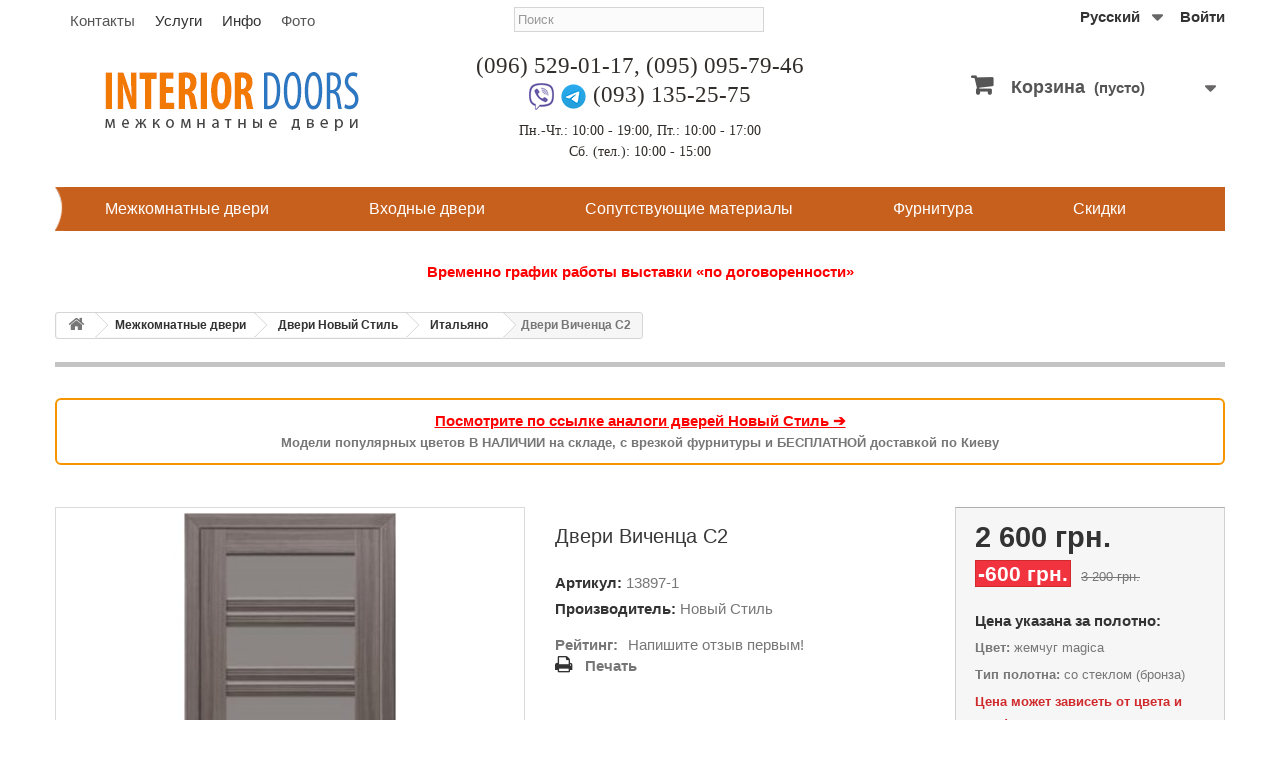

--- FILE ---
content_type: text/html; charset=utf-8
request_url: https://interior-doors.com.ua/catalog/298-new-style-italyano-vichenca-s2.html
body_size: 16563
content:
<!DOCTYPE HTML> <!--[if lt IE 7]><html class="no-js lt-ie9 lt-ie8 lt-ie7" lang="ru"><![endif]--> <!--[if IE 7]><html class="no-js lt-ie9 lt-ie8 ie7" lang="ru"><![endif]--> <!--[if IE 8]><html class="no-js lt-ie9 ie8" lang="ru"><![endif]--> <!--[if gt IE 8]><html class="no-js ie9" lang="ru"><![endif]--><html lang="ru"><head><meta charset="utf-8" /><title>Двери Виченца С2 Новый Стиль коллекция Итальяно Смарт купить в Киеве: цена, отзывы, установка</title><meta name="description" content="Купить Межкомнатные Двери Виченца С2 коллекции Итальяно ТМ Новый Стиль в Киеве. Тел. (095) 095-79-46. Доступные цены. Замер. Установка. ✔ Гарантия." /><meta name="robots" content="index,follow" /><meta content='width=device-width, initial-scale=1, user-scalable=1, minimum-scale=1, maximum-scale=5' name='viewport'/><meta name="apple-mobile-web-app-capable" content="yes" /><meta name="google-site-verification" content="uPmBYxBi0W4Lb3ZtqG8juqCxGCaIUq6XbfXJnEE1RzA" /><meta property="og:image" content="https://interior-doors.com.ua/1433-large_default/new-style-italyano-vichenca-s2.jpg"><link rel="icon" type="image/vnd.microsoft.icon" href="/img/favicon.ico?1753030237" /><link rel="shortcut icon" type="image/x-icon" href="/img/favicon.ico?1753030237" /><link rel="stylesheet" href="https://interior-doors.com.ua/themes/design/cache/v_441_c563de2db0242ad8b6a33c748a7c2617_all.css" type="text/css" media="all" /><link rel="stylesheet" href="https://interior-doors.com.ua/themes/design/cache/v_441_cf1bc2688297602c06e123a748419690_print.css" type="text/css" media="print" /> <script type="text/javascript">/* <![CDATA[ */;var CUSTOMIZE_TEXTFIELD=1;var FancyboxI18nClose='Закрыть';var FancyboxI18nNext='Вперед';var FancyboxI18nPrev='Назад';var PS_CATALOG_MODE=false;var ajax_allowed=true;var ajaxsearch=true;var allowBuyWhenOutOfStock=false;var attribute_anchor_separator='-';var attributesCombinations=[{"id_attribute":"143","attribute":"so_steklom_bronza","id_attribute_group":"5","group":"type"},{"id_attribute":"145","attribute":"perla_magica","id_attribute_group":"4","group":"color"},{"id_attribute":"146","attribute":"perla_belyj","id_attribute_group":"4","group":"color"},{"id_attribute":"147","attribute":"perla_kofejnaya","id_attribute_group":"4","group":"color"},{"id_attribute":"144","attribute":"so_steklom_grafit","id_attribute_group":"5","group":"type"},{"id_attribute":"148","attribute":"perla_grafit","id_attribute_group":"4","group":"color"},{"id_attribute":"149","attribute":"perla_serebryannaya","id_attribute_group":"4","group":"color"},{"id_attribute":"42","attribute":"black_glass","id_attribute_group":"5","group":"type"}];var availableLaterValue='';var availableNowValue='';var baseDir='https://interior-doors.com.ua/';var baseUri='https://interior-doors.com.ua/';var blocksearch_type='top';var combinations={"9691":{"attributes_values":{"4":"\u0436\u0435\u043c\u0447\u0443\u0433 magica","5":"\u0441\u043e \u0441\u0442\u0435\u043a\u043b\u043e\u043c (\u0431\u0440\u043e\u043d\u0437\u0430)"},"attributes":[145,143],"price":0,"specific_price":{"id_specific_price":"2682","id_specific_price_rule":"0","id_cart":"0","id_product":"298","id_shop":"0","id_shop_group":"0","id_currency":"0","id_country":"0","id_group":"0","id_customer":"0","id_product_attribute":"0","price":"-1.000000","from_quantity":"1","reduction":"600.000000","reduction_tax":"1","reduction_type":"amount","from":"0000-00-00 00:00:00","to":"0000-00-00 00:00:00","score":"32"},"ecotax":0,"weight":0,"quantity":100,"reference":"13897-1","unit_impact":0,"minimal_quantity":"1","date_formatted":"","available_date":"","id_image":-1,"list":"'145','143'"},"9698":{"attributes_values":{"4":"\u0436\u0435\u043c\u0447\u0443\u0433 magica","5":"\u0441\u043e \u0441\u0442\u0435\u043a\u043b\u043e\u043c (\u0447\u0435\u0440\u043d\u043e\u0435)"},"attributes":[145,42],"price":0,"specific_price":{"id_specific_price":"2682","id_specific_price_rule":"0","id_cart":"0","id_product":"298","id_shop":"0","id_shop_group":"0","id_currency":"0","id_country":"0","id_group":"0","id_customer":"0","id_product_attribute":"0","price":"-1.000000","from_quantity":"1","reduction":"600.000000","reduction_tax":"1","reduction_type":"amount","from":"0000-00-00 00:00:00","to":"0000-00-00 00:00:00","score":"32"},"ecotax":0,"weight":0,"quantity":100,"reference":"13897-3","unit_impact":0,"minimal_quantity":"1","date_formatted":"","available_date":"","id_image":-1,"list":"'145','42'"},"9699":{"attributes_values":{"4":"\u0436\u0435\u043c\u0447\u0443\u0433 \u0431\u0435\u043b\u044b\u0439","5":"\u0441\u043e \u0441\u0442\u0435\u043a\u043b\u043e\u043c (\u0447\u0435\u0440\u043d\u043e\u0435)"},"attributes":[146,42],"price":0,"specific_price":{"id_specific_price":"2682","id_specific_price_rule":"0","id_cart":"0","id_product":"298","id_shop":"0","id_shop_group":"0","id_currency":"0","id_country":"0","id_group":"0","id_customer":"0","id_product_attribute":"0","price":"-1.000000","from_quantity":"1","reduction":"600.000000","reduction_tax":"1","reduction_type":"amount","from":"0000-00-00 00:00:00","to":"0000-00-00 00:00:00","score":"32"},"ecotax":0,"weight":0,"quantity":100,"reference":"13897-3","unit_impact":0,"minimal_quantity":"1","date_formatted":"","available_date":"","id_image":-1,"list":"'146','42'"},"9692":{"attributes_values":{"4":"\u0436\u0435\u043c\u0447\u0443\u0433 \u0431\u0435\u043b\u044b\u0439","5":"\u0441\u043e \u0441\u0442\u0435\u043a\u043b\u043e\u043c (\u0431\u0440\u043e\u043d\u0437\u0430)"},"attributes":[146,143],"price":0,"specific_price":{"id_specific_price":"2682","id_specific_price_rule":"0","id_cart":"0","id_product":"298","id_shop":"0","id_shop_group":"0","id_currency":"0","id_country":"0","id_group":"0","id_customer":"0","id_product_attribute":"0","price":"-1.000000","from_quantity":"1","reduction":"600.000000","reduction_tax":"1","reduction_type":"amount","from":"0000-00-00 00:00:00","to":"0000-00-00 00:00:00","score":"32"},"ecotax":0,"weight":0,"quantity":100,"reference":"13897-1","unit_impact":0,"minimal_quantity":"1","date_formatted":"","available_date":"","id_image":-1,"list":"'146','143'"},"9693":{"attributes_values":{"4":"\u0436\u0435\u043c\u0447\u0443\u0433 \u043a\u043e\u0444\u0435\u0439\u043d\u044b\u0439","5":"\u0441\u043e \u0441\u0442\u0435\u043a\u043b\u043e\u043c (\u0431\u0440\u043e\u043d\u0437\u0430)"},"attributes":[147,143],"price":0,"specific_price":{"id_specific_price":"2682","id_specific_price_rule":"0","id_cart":"0","id_product":"298","id_shop":"0","id_shop_group":"0","id_currency":"0","id_country":"0","id_group":"0","id_customer":"0","id_product_attribute":"0","price":"-1.000000","from_quantity":"1","reduction":"600.000000","reduction_tax":"1","reduction_type":"amount","from":"0000-00-00 00:00:00","to":"0000-00-00 00:00:00","score":"32"},"ecotax":0,"weight":0,"quantity":100,"reference":"13897-1","unit_impact":0,"minimal_quantity":"1","date_formatted":"","available_date":"","id_image":-1,"list":"'147','143'"},"9701":{"attributes_values":{"4":"\u0436\u0435\u043c\u0447\u0443\u0433 \u043a\u043e\u0444\u0435\u0439\u043d\u044b\u0439","5":"\u0441\u043e \u0441\u0442\u0435\u043a\u043b\u043e\u043c (\u0447\u0435\u0440\u043d\u043e\u0435)"},"attributes":[147,42],"price":0,"specific_price":{"id_specific_price":"2682","id_specific_price_rule":"0","id_cart":"0","id_product":"298","id_shop":"0","id_shop_group":"0","id_currency":"0","id_country":"0","id_group":"0","id_customer":"0","id_product_attribute":"0","price":"-1.000000","from_quantity":"1","reduction":"600.000000","reduction_tax":"1","reduction_type":"amount","from":"0000-00-00 00:00:00","to":"0000-00-00 00:00:00","score":"32"},"ecotax":0,"weight":0,"quantity":100,"reference":"13897-3","unit_impact":0,"minimal_quantity":"1","date_formatted":"","available_date":"","id_image":-1,"list":"'147','42'"},"9700":{"attributes_values":{"4":"\u0436\u0435\u043c\u0447\u0443\u0433 \u0433\u0440\u0430\u0444\u0438\u0442","5":"\u0441\u043e \u0441\u0442\u0435\u043a\u043b\u043e\u043c (\u0447\u0435\u0440\u043d\u043e\u0435)"},"attributes":[148,42],"price":0,"specific_price":{"id_specific_price":"2682","id_specific_price_rule":"0","id_cart":"0","id_product":"298","id_shop":"0","id_shop_group":"0","id_currency":"0","id_country":"0","id_group":"0","id_customer":"0","id_product_attribute":"0","price":"-1.000000","from_quantity":"1","reduction":"600.000000","reduction_tax":"1","reduction_type":"amount","from":"0000-00-00 00:00:00","to":"0000-00-00 00:00:00","score":"32"},"ecotax":0,"weight":0,"quantity":100,"reference":"13897-3","unit_impact":0,"minimal_quantity":"1","date_formatted":"","available_date":"","id_image":-1,"list":"'148','42'"},"9695":{"attributes_values":{"4":"\u0436\u0435\u043c\u0447\u0443\u0433 \u0433\u0440\u0430\u0444\u0438\u0442","5":"\u0441\u043e \u0441\u0442\u0435\u043a\u043b\u043e\u043c (\u0433\u0440\u0430\u0444\u0438\u0442)"},"attributes":[148,144],"price":0,"specific_price":{"id_specific_price":"2682","id_specific_price_rule":"0","id_cart":"0","id_product":"298","id_shop":"0","id_shop_group":"0","id_currency":"0","id_country":"0","id_group":"0","id_customer":"0","id_product_attribute":"0","price":"-1.000000","from_quantity":"1","reduction":"600.000000","reduction_tax":"1","reduction_type":"amount","from":"0000-00-00 00:00:00","to":"0000-00-00 00:00:00","score":"32"},"ecotax":0,"weight":0,"quantity":100,"reference":"13897-2","unit_impact":0,"minimal_quantity":"1","date_formatted":"","available_date":"","id_image":-1,"list":"'148','144'"},"9702":{"attributes_values":{"4":"\u0436\u0435\u043c\u0447\u0443\u0433 \u0441\u0435\u0440\u0435\u0431\u0440\u044f\u043d\u043d\u044b\u0439","5":"\u0441\u043e \u0441\u0442\u0435\u043a\u043b\u043e\u043c (\u0447\u0435\u0440\u043d\u043e\u0435)"},"attributes":[149,42],"price":0,"specific_price":{"id_specific_price":"2682","id_specific_price_rule":"0","id_cart":"0","id_product":"298","id_shop":"0","id_shop_group":"0","id_currency":"0","id_country":"0","id_group":"0","id_customer":"0","id_product_attribute":"0","price":"-1.000000","from_quantity":"1","reduction":"600.000000","reduction_tax":"1","reduction_type":"amount","from":"0000-00-00 00:00:00","to":"0000-00-00 00:00:00","score":"32"},"ecotax":0,"weight":0,"quantity":100,"reference":"13897-3","unit_impact":0,"minimal_quantity":"1","date_formatted":"","available_date":"","id_image":-1,"list":"'149','42'"},"9696":{"attributes_values":{"4":"\u0436\u0435\u043c\u0447\u0443\u0433 \u0441\u0435\u0440\u0435\u0431\u0440\u044f\u043d\u043d\u044b\u0439","5":"\u0441\u043e \u0441\u0442\u0435\u043a\u043b\u043e\u043c (\u0433\u0440\u0430\u0444\u0438\u0442)"},"attributes":[149,144],"price":0,"specific_price":{"id_specific_price":"2682","id_specific_price_rule":"0","id_cart":"0","id_product":"298","id_shop":"0","id_shop_group":"0","id_currency":"0","id_country":"0","id_group":"0","id_customer":"0","id_product_attribute":"0","price":"-1.000000","from_quantity":"1","reduction":"600.000000","reduction_tax":"1","reduction_type":"amount","from":"0000-00-00 00:00:00","to":"0000-00-00 00:00:00","score":"32"},"ecotax":0,"weight":0,"quantity":100,"reference":"13897-2","unit_impact":0,"minimal_quantity":"1","date_formatted":"","available_date":"","id_image":-1,"list":"'149','144'"}};var combinationsFromController={"9691":{"attributes_values":{"4":"\u0436\u0435\u043c\u0447\u0443\u0433 magica","5":"\u0441\u043e \u0441\u0442\u0435\u043a\u043b\u043e\u043c (\u0431\u0440\u043e\u043d\u0437\u0430)"},"attributes":[145,143],"price":0,"specific_price":{"id_specific_price":"2682","id_specific_price_rule":"0","id_cart":"0","id_product":"298","id_shop":"0","id_shop_group":"0","id_currency":"0","id_country":"0","id_group":"0","id_customer":"0","id_product_attribute":"0","price":"-1.000000","from_quantity":"1","reduction":"600.000000","reduction_tax":"1","reduction_type":"amount","from":"0000-00-00 00:00:00","to":"0000-00-00 00:00:00","score":"32"},"ecotax":0,"weight":0,"quantity":100,"reference":"13897-1","unit_impact":0,"minimal_quantity":"1","date_formatted":"","available_date":"","id_image":-1,"list":"'145','143'"},"9698":{"attributes_values":{"4":"\u0436\u0435\u043c\u0447\u0443\u0433 magica","5":"\u0441\u043e \u0441\u0442\u0435\u043a\u043b\u043e\u043c (\u0447\u0435\u0440\u043d\u043e\u0435)"},"attributes":[145,42],"price":0,"specific_price":{"id_specific_price":"2682","id_specific_price_rule":"0","id_cart":"0","id_product":"298","id_shop":"0","id_shop_group":"0","id_currency":"0","id_country":"0","id_group":"0","id_customer":"0","id_product_attribute":"0","price":"-1.000000","from_quantity":"1","reduction":"600.000000","reduction_tax":"1","reduction_type":"amount","from":"0000-00-00 00:00:00","to":"0000-00-00 00:00:00","score":"32"},"ecotax":0,"weight":0,"quantity":100,"reference":"13897-3","unit_impact":0,"minimal_quantity":"1","date_formatted":"","available_date":"","id_image":-1,"list":"'145','42'"},"9699":{"attributes_values":{"4":"\u0436\u0435\u043c\u0447\u0443\u0433 \u0431\u0435\u043b\u044b\u0439","5":"\u0441\u043e \u0441\u0442\u0435\u043a\u043b\u043e\u043c (\u0447\u0435\u0440\u043d\u043e\u0435)"},"attributes":[146,42],"price":0,"specific_price":{"id_specific_price":"2682","id_specific_price_rule":"0","id_cart":"0","id_product":"298","id_shop":"0","id_shop_group":"0","id_currency":"0","id_country":"0","id_group":"0","id_customer":"0","id_product_attribute":"0","price":"-1.000000","from_quantity":"1","reduction":"600.000000","reduction_tax":"1","reduction_type":"amount","from":"0000-00-00 00:00:00","to":"0000-00-00 00:00:00","score":"32"},"ecotax":0,"weight":0,"quantity":100,"reference":"13897-3","unit_impact":0,"minimal_quantity":"1","date_formatted":"","available_date":"","id_image":-1,"list":"'146','42'"},"9692":{"attributes_values":{"4":"\u0436\u0435\u043c\u0447\u0443\u0433 \u0431\u0435\u043b\u044b\u0439","5":"\u0441\u043e \u0441\u0442\u0435\u043a\u043b\u043e\u043c (\u0431\u0440\u043e\u043d\u0437\u0430)"},"attributes":[146,143],"price":0,"specific_price":{"id_specific_price":"2682","id_specific_price_rule":"0","id_cart":"0","id_product":"298","id_shop":"0","id_shop_group":"0","id_currency":"0","id_country":"0","id_group":"0","id_customer":"0","id_product_attribute":"0","price":"-1.000000","from_quantity":"1","reduction":"600.000000","reduction_tax":"1","reduction_type":"amount","from":"0000-00-00 00:00:00","to":"0000-00-00 00:00:00","score":"32"},"ecotax":0,"weight":0,"quantity":100,"reference":"13897-1","unit_impact":0,"minimal_quantity":"1","date_formatted":"","available_date":"","id_image":-1,"list":"'146','143'"},"9693":{"attributes_values":{"4":"\u0436\u0435\u043c\u0447\u0443\u0433 \u043a\u043e\u0444\u0435\u0439\u043d\u044b\u0439","5":"\u0441\u043e \u0441\u0442\u0435\u043a\u043b\u043e\u043c (\u0431\u0440\u043e\u043d\u0437\u0430)"},"attributes":[147,143],"price":0,"specific_price":{"id_specific_price":"2682","id_specific_price_rule":"0","id_cart":"0","id_product":"298","id_shop":"0","id_shop_group":"0","id_currency":"0","id_country":"0","id_group":"0","id_customer":"0","id_product_attribute":"0","price":"-1.000000","from_quantity":"1","reduction":"600.000000","reduction_tax":"1","reduction_type":"amount","from":"0000-00-00 00:00:00","to":"0000-00-00 00:00:00","score":"32"},"ecotax":0,"weight":0,"quantity":100,"reference":"13897-1","unit_impact":0,"minimal_quantity":"1","date_formatted":"","available_date":"","id_image":-1,"list":"'147','143'"},"9701":{"attributes_values":{"4":"\u0436\u0435\u043c\u0447\u0443\u0433 \u043a\u043e\u0444\u0435\u0439\u043d\u044b\u0439","5":"\u0441\u043e \u0441\u0442\u0435\u043a\u043b\u043e\u043c (\u0447\u0435\u0440\u043d\u043e\u0435)"},"attributes":[147,42],"price":0,"specific_price":{"id_specific_price":"2682","id_specific_price_rule":"0","id_cart":"0","id_product":"298","id_shop":"0","id_shop_group":"0","id_currency":"0","id_country":"0","id_group":"0","id_customer":"0","id_product_attribute":"0","price":"-1.000000","from_quantity":"1","reduction":"600.000000","reduction_tax":"1","reduction_type":"amount","from":"0000-00-00 00:00:00","to":"0000-00-00 00:00:00","score":"32"},"ecotax":0,"weight":0,"quantity":100,"reference":"13897-3","unit_impact":0,"minimal_quantity":"1","date_formatted":"","available_date":"","id_image":-1,"list":"'147','42'"},"9700":{"attributes_values":{"4":"\u0436\u0435\u043c\u0447\u0443\u0433 \u0433\u0440\u0430\u0444\u0438\u0442","5":"\u0441\u043e \u0441\u0442\u0435\u043a\u043b\u043e\u043c (\u0447\u0435\u0440\u043d\u043e\u0435)"},"attributes":[148,42],"price":0,"specific_price":{"id_specific_price":"2682","id_specific_price_rule":"0","id_cart":"0","id_product":"298","id_shop":"0","id_shop_group":"0","id_currency":"0","id_country":"0","id_group":"0","id_customer":"0","id_product_attribute":"0","price":"-1.000000","from_quantity":"1","reduction":"600.000000","reduction_tax":"1","reduction_type":"amount","from":"0000-00-00 00:00:00","to":"0000-00-00 00:00:00","score":"32"},"ecotax":0,"weight":0,"quantity":100,"reference":"13897-3","unit_impact":0,"minimal_quantity":"1","date_formatted":"","available_date":"","id_image":-1,"list":"'148','42'"},"9695":{"attributes_values":{"4":"\u0436\u0435\u043c\u0447\u0443\u0433 \u0433\u0440\u0430\u0444\u0438\u0442","5":"\u0441\u043e \u0441\u0442\u0435\u043a\u043b\u043e\u043c (\u0433\u0440\u0430\u0444\u0438\u0442)"},"attributes":[148,144],"price":0,"specific_price":{"id_specific_price":"2682","id_specific_price_rule":"0","id_cart":"0","id_product":"298","id_shop":"0","id_shop_group":"0","id_currency":"0","id_country":"0","id_group":"0","id_customer":"0","id_product_attribute":"0","price":"-1.000000","from_quantity":"1","reduction":"600.000000","reduction_tax":"1","reduction_type":"amount","from":"0000-00-00 00:00:00","to":"0000-00-00 00:00:00","score":"32"},"ecotax":0,"weight":0,"quantity":100,"reference":"13897-2","unit_impact":0,"minimal_quantity":"1","date_formatted":"","available_date":"","id_image":-1,"list":"'148','144'"},"9702":{"attributes_values":{"4":"\u0436\u0435\u043c\u0447\u0443\u0433 \u0441\u0435\u0440\u0435\u0431\u0440\u044f\u043d\u043d\u044b\u0439","5":"\u0441\u043e \u0441\u0442\u0435\u043a\u043b\u043e\u043c (\u0447\u0435\u0440\u043d\u043e\u0435)"},"attributes":[149,42],"price":0,"specific_price":{"id_specific_price":"2682","id_specific_price_rule":"0","id_cart":"0","id_product":"298","id_shop":"0","id_shop_group":"0","id_currency":"0","id_country":"0","id_group":"0","id_customer":"0","id_product_attribute":"0","price":"-1.000000","from_quantity":"1","reduction":"600.000000","reduction_tax":"1","reduction_type":"amount","from":"0000-00-00 00:00:00","to":"0000-00-00 00:00:00","score":"32"},"ecotax":0,"weight":0,"quantity":100,"reference":"13897-3","unit_impact":0,"minimal_quantity":"1","date_formatted":"","available_date":"","id_image":-1,"list":"'149','42'"},"9696":{"attributes_values":{"4":"\u0436\u0435\u043c\u0447\u0443\u0433 \u0441\u0435\u0440\u0435\u0431\u0440\u044f\u043d\u043d\u044b\u0439","5":"\u0441\u043e \u0441\u0442\u0435\u043a\u043b\u043e\u043c (\u0433\u0440\u0430\u0444\u0438\u0442)"},"attributes":[149,144],"price":0,"specific_price":{"id_specific_price":"2682","id_specific_price_rule":"0","id_cart":"0","id_product":"298","id_shop":"0","id_shop_group":"0","id_currency":"0","id_country":"0","id_group":"0","id_customer":"0","id_product_attribute":"0","price":"-1.000000","from_quantity":"1","reduction":"600.000000","reduction_tax":"1","reduction_type":"amount","from":"0000-00-00 00:00:00","to":"0000-00-00 00:00:00","score":"32"},"ecotax":0,"weight":0,"quantity":100,"reference":"13897-2","unit_impact":0,"minimal_quantity":"1","date_formatted":"","available_date":"","id_image":-1,"list":"'149','144'"}};var contentOnly=false;var currency={"id":1,"name":"\u0413\u0440\u0438\u0432\u043d\u0430","iso_code":"UAH","iso_code_num":"980","sign":"\u0433\u0440\u043d.","blank":"1","conversion_rate":"1.000000","deleted":"0","format":"2","decimals":"1","active":"1","prefix":"","suffix":" \u0433\u0440\u043d.","id_shop_list":null,"force_id":false};var currencyBlank=1;var currencyFormat=2;var currencyRate=1;var currencySign='грн.';var currentDate='2026-01-26 03:43:19';var customerGroupWithoutTax=false;var customizationFields=false;var customizationId=null;var customizationIdMessage='Модификация №';var default_eco_tax=0;var delete_txt='Удалить';var displayDiscountPrice='0';var displayList=false;var displayPrice=0;var doesntExist='Товар временно недоступен';var doesntExistNoMore='Этого товара нет в наличии';var doesntExistNoMoreBut='с такими характеристиками, но есть с другими.';var ecotaxTax_rate=0;var fieldRequired='Пожалуйста заполните все требуемые поля, затем сохраните модификацию.';var freeProductTranslation='Бесплатно!';var freeShippingTranslation='Бесплатная доставка!';var generated_date=1769391799;var groupReduction=0;var hasDeliveryAddress=false;var highDPI=false;var idDefaultImage=1433;var id_lang=1;var id_product=298;var img_dir='https://interior-doors.com.ua/themes/design/img/';var img_prod_dir='https://interior-doors.com.ua/img/p/';var img_ps_dir='https://interior-doors.com.ua/img/';var instantsearch=false;var isGuest=0;var isLogged=0;var isMobile=false;var jqZoomEnabled=false;var maxQuantityToAllowDisplayOfLastQuantityMessage=3;var minimalQuantity=1;var noTaxForThisProduct=true;var oosHookJsCodeFunctions=[];var page_name='product';var priceDisplayMethod=0;var priceDisplayPrecision=0;var productAvailableForOrder=true;var productBasePriceTaxExcl=3200;var productBasePriceTaxExcluded=3200;var productBasePriceTaxIncl=3200;var productHasAttributes=true;var productPrice=2600;var productPriceTaxExcluded=3200;var productPriceTaxIncluded=3200;var productPriceWithoutReduction=3200;var productReference='13897';var productShowPrice=true;var productUnitPriceRatio=0;var product_fileButtonHtml='Выберите файл';var product_fileDefaultHtml='Файлы не выбраны';var product_specific_price={"id_specific_price":"2682","id_specific_price_rule":"0","id_cart":"0","id_product":"298","id_shop":"0","id_shop_group":"0","id_currency":"0","id_country":"0","id_group":"0","id_customer":"0","id_product_attribute":"0","price":"-1.000000","from_quantity":"1","reduction":"600.000000","reduction_tax":"1","reduction_type":"amount","from":"0000-00-00 00:00:00","to":"0000-00-00 00:00:00","score":"32"};var quantitiesDisplayAllowed=true;var quantityAvailable=1000;var quickView=false;var reduction_percent=0;var reduction_price=600;var removingLinkText='удалить товар из корзины';var revwsData={"visitor":{"type":"guest","id":309608,"firstName":"","lastName":"","pseudonym":"","nameFormat":"fullName","email":"","language":1,"toReview":{"product":[]},"reviewed":{"product":[]}},"settings":{"version":"1.2.2","api":"https:\/\/interior-doors.com.ua\/module\/revws\/api","appJsUrl":"\/modules\/revws\/views\/js\/front-1_2_2.js","loginUrl":"https:\/\/interior-doors.com.ua\/authentication?back=","csrf":"483b663142935b002b8d7668e2ff1881-168f780046062f2442794ef75370cf60","shopName":"Interior Doors","theme":{"shape":{"label":"Star","viewBox":"-489 216 20 20","path":"M-475.072 222.324l4.597.665c.932.13 1.305 1.27.63 1.93l-3.322 3.24c-.268.26-.39.637-.326 1.005l.788 4.58c.16.926-.813 1.635-1.647 1.2l-4.113-2.16c-.33-.174-.726-.173-1.057 0l-4.11 2.165c-.833.438-1.807-.27-1.65-1.197l.783-4.58c.07-.37-.06-.745-.32-1.006l-3.33-3.24c-.67-.657-.3-1.803.63-1.94l4.6-.67c.37-.054.69-.287.854-.62l2.05-4.17c.417-.843 1.62-.844 2.04 0l2.057 4.163c.166.336.486.568.856.62z","strokeWidth":1},"shapeSize":{"product":14,"list":14,"create":70}},"dateFormat":"Y-m-d","criteria":{"1":{"id":1,"entityType":"product","global":true,"active":true,"label":"Quality"}},"preferences":{"allowEmptyTitle":true,"allowEmptyReviews":true,"allowReviewWithoutCriteria":true,"allowGuestReviews":true,"allowImages":true,"allowNewImages":true,"allowMultipleReviews":false,"customerReviewsPerPage":5,"customerMaxRequests":3,"showSignInButton":false,"placement":"block","displayCriteria":"none","microdata":true},"gdpr":{"mode":"none","active":false,"text":""}},"reviews":[],"entities":{"product":{"298":{"id":298,"name":"\u0414\u0432\u0435\u0440\u0438 \u0412\u0438\u0447\u0435\u043d\u0446\u0430 \u04212","url":"https:\/\/interior-doors.com.ua\/catalog\/298-new-style-italyano-vichenca-s2.html","image":"https:\/\/interior-doors.com.ua\/1433-home_default\/new-style-italyano-vichenca-s2.jpg","criteria":[1]}}},"lists":{"product-reviews":{"total":0,"page":0,"pages":0,"pageSize":5,"order":"date","orderDir":"desc","reviews":[],"id":"product-reviews","conditions":{"entity":{"type":"product","id":298}}}},"widgets":{"product-reviews":{"type":"entityList","entityType":"product","entityId":298,"listId":"product-reviews","allowPaging":true,"microdata":true,"id":"product-reviews"}},"translations":{"Are you sure you want to delete this review?":"\u0422\u043e\u0447\u043d\u043e \u0445\u043e\u0442\u0438\u0442\u0435 \u0443\u0434\u0430\u043b\u0438\u0442\u044c \u044d\u0442\u043e\u0442 \u043e\u0442\u0437\u044b\u0432?","Attach images":"\u041f\u0440\u0438\u043a\u0440\u0435\u043f\u0438\u0442\u044c \u043a\u0430\u0440\u0442\u0438\u043d\u043a\u0443","Be the first to write a review!":"\u041d\u0430\u043f\u0438\u0448\u0438\u0442\u0435 \u043e\u0442\u0437\u044b\u0432 \u043f\u0435\u0440\u0432\u044b\u043c!","By submitting this review you agree to use of your data as outlined in our privacy policy":"\u041e\u0442\u043f\u0440\u0430\u0432\u043b\u044f\u044f \u044d\u0442\u043e\u0442 \u043e\u0442\u0437\u044b\u0432, \u0432\u044b \u0441\u043e\u0433\u043b\u0430\u0448\u0430\u0435\u0442\u0435\u0441\u044c \u043d\u0430 \u0438\u0441\u043f\u043e\u043b\u044c\u0437\u043e\u0432\u0430\u043d\u0438\u0435 \u0432\u0430\u0448\u0438\u0445 \u043f\u0435\u0440\u0441\u043e\u043d\u0430\u043b\u044c\u043d\u044b\u0445 \u0434\u0430\u043d\u043d\u044b\u043a \u0441\u043e\u0433\u043b\u0430\u0441\u043d\u043e \u043d\u0430\u0448\u0435\u0439 \u043f\u043e\u043b\u0438\u0442\u0438\u043a\u0435 \u043a\u043e\u043d\u0444\u0438\u0434\u0435\u043d\u0446\u0438\u0430\u043b\u044c\u043d\u043e\u0441\u0442\u0438","Cancel":"\u041e\u0442\u043c\u0435\u043d\u0430","Click here to reply":"\u041a\u043b\u0438\u043a\u043d\u0438\u0442\u0435 \u0437\u0434\u0435\u0441\u044c \u0434\u043b\u044f \u043e\u0442\u0432\u0435\u0442\u0430","Close":"\u0417\u0430\u043a\u0440\u044b\u0442\u044c","Could you review these products?":"\u0412\u044b \u043c\u043e\u0433\u043b\u0438 \u0431\u044b \u043e\u0441\u0442\u0430\u0432\u0438\u0442\u044c \u043e\u0442\u0437\u044b\u0432\u044b \u043a \u044d\u0442\u0438\u043c \u0442\u043e\u0432\u0430\u0440\u0430\u043c?","Create review":"\u041d\u0430\u043f\u0438\u0441\u0430\u0442\u044c \u043e\u0442\u0437\u044b\u0432","Delete review":"\u0423\u0434\u0430\u043b\u0438\u0442\u044c \u043e\u0442\u0437\u044b\u0432","Edit review":"\u041f\u0440\u0430\u0432\u0438\u0442\u044c \u043e\u0442\u0437\u044b\u0432","Failed to create review":"\u041d\u0435 \u0443\u0434\u0430\u043b\u043e\u0441\u044c \u0441\u043e\u0437\u0434\u0430\u0442\u044c \u043e\u0442\u0437\u044b\u0432","Failed to delete review":"\u041d\u0435 \u0443\u0434\u0430\u043b\u043e\u0441\u044c \u0443\u0434\u0430\u043b\u0438\u0442\u044c \u043e\u0442\u0437\u044b\u0432","Failed to load reviews":"\u041d\u0435 \u0443\u0434\u0430\u043b\u043e\u0441\u044c \u0437\u0430\u0433\u0440\u0443\u0437\u0438\u0442\u044c \u043e\u0442\u0437\u044b\u0432\u044b","Failed to update review":"\u041d\u0435 \u0443\u0434\u0430\u043b\u043e\u0441\u044c \u043e\u0431\u043d\u043e\u0432\u0438\u0442\u044c \u043e\u0442\u0437\u044b\u0432","Invalid number":"\u041d\u0435\u0432\u0435\u0440\u043d\u044b\u0439 \u043d\u043e\u043c\u0435\u0440","No customer reviews for the moment.":"\u041f\u043e\u043a\u0430 \u043e\u0442\u0437\u044b\u0432\u043e\u0432 \u043d\u0435\u0442.","No":"\u041d\u0435\u0442","Please enter review details":"\u041f\u043e\u0436\u0430\u043b\u0443\u0439\u0441\u0442\u0430 \u0443\u043a\u0430\u0436\u0438\u0442\u0435 \u043f\u043e\u0434\u0440\u043e\u0431\u043d\u043e\u0441\u0442\u0438 \u043e\u0442\u0437\u044b\u0432\u0430","Please enter review title":"\u041f\u043e\u0436\u0430\u043b\u0443\u0439\u0441\u0442\u0430 \u0443\u043a\u0430\u0436\u0438\u0442\u0435 \u0430\u0434\u0440\u0435\u0441 \u043c\u043e\u043d\u0442\u0430\u0436\u0430 (\u043d\u0435 \u043e\u0431\u044f\u0437\u0430\u0442\u0435\u043b\u044c\u043d\u043e) ","Please enter your email address":"\u041f\u043e\u0436\u0430\u043b\u0443\u0439\u0441\u0442\u0430 \u0443\u043a\u0430\u0436\u0438\u0442\u0435 \u0432\u0430\u0448 email","Please enter your name":"\u041f\u043e\u0436\u0430\u043b\u0443\u0439\u0441\u0442\u0430, \u0443\u043a\u0430\u0436\u0438\u0442\u0435 \u0432\u0430\u0448\u0435 \u0438\u043c\u044f","Please provide valid email address":"\u041f\u043e\u0436\u0430\u043b\u0443\u0439\u0441\u0442\u0430, \u0443\u043a\u0430\u0436\u0438\u0442\u0435 \u0434\u0435\u0439\u0441\u0442\u0432\u0438\u0442\u0435\u043b\u044c\u043d\u044b\u0439 email","Please provide your name":"\u041f\u043e\u0436\u0430\u043b\u0443\u0439\u0441\u0442\u0430, \u0443\u043a\u0430\u0436\u0438\u0442\u0435 \u0432\u0430\u0448\u0435 \u0438\u043c\u044f","Please review %s":"\u041f\u043e\u0436\u0430\u043b\u0443\u0439\u0441\u0442\u0430, \u043d\u0430\u043f\u0438\u0448\u0438\u0442\u0435 \u043e\u0442\u0437\u044b\u0432 \u043e %s","Reply from %s:":"\u041e\u0442\u0432\u0435\u0442 \u043e\u0442 %s:","Report abuse":"\u041f\u043e\u0436\u0430\u043b\u043e\u0432\u0430\u0442\u044c\u0441\u044f","Review content must be set":"\u041d\u0443\u0436\u043d\u043e \u043d\u0430\u043f\u0438\u0441\u0430\u0442\u044c \u043a\u043e\u043c\u043c\u0435\u043d\u0442\u0430\u0440\u0438\u0439 \u043a \u043e\u0442\u0437\u044b\u0432\u0443","Review deleted":"\u041e\u0442\u0437\u044b\u0432 \u0443\u0434\u0430\u043b\u0451\u043d","Review details":"\u041f\u043e\u0434\u0440\u043e\u0431\u043d\u043e\u0441\u0442\u0438 \u043e\u0442\u0437\u044b\u0432\u0430","Review has been created":"\u041e\u0442\u0437\u044b\u0432 \u0441\u043e\u0437\u0434\u0430\u043d","Review has been updated":"\u041e\u0442\u0437\u044b\u0432 \u043e\u0431\u043d\u043e\u0432\u043b\u0451\u043d","Review title must be set":"\u041d\u0443\u0436\u043d\u043e \u0443\u043a\u0430\u0437\u0430\u0442\u044c \u0410\u0434\u0440\u0435\u0441 \u043c\u043e\u043d\u0442\u0430\u0436\u0430","Review title":"\u0410\u0434\u0440\u0435\u0441 \u043c\u043e\u043d\u0442\u0430\u0436\u0430","Save":"\u0421\u043e\u0445\u0440\u0430\u043d\u0438\u0442\u044c","Sign in to write a review":"\u0427\u0442\u043e\u0431\u044b \u043e\u0441\u0442\u0430\u0432\u0438\u0442\u044c \u043e\u0442\u0437\u044b\u0432 \u0430\u0432\u0442\u043e\u0440\u0438\u0437\u0443\u0439\u0442\u0435\u0441\u044c","Thank you for reporting this review":"\u0421\u043f\u0430\u0441\u0438\u0431\u043e \u0437\u0430 \u0441\u043e\u043e\u0431\u0449\u0435\u043d\u0438\u0435 \u043e \u043e\u0442\u0437\u044b\u0432\u0435","Thank you for your vote!":"\u0421\u043f\u0430\u0441\u0438\u0431\u043e \u0437\u0430 \u0432\u0430\u0448 \u0433\u043e\u043b\u043e\u0441!","This review hasn't been approved yet":"\u042d\u0442\u043e\u0442 \u043e\u0442\u0437\u044b\u0432 \u0435\u0449\u0435 \u043d\u0435 \u0443\u0442\u0432\u0435\u0440\u0436\u0434\u0451\u043d","Update review":"\u041e\u0431\u043d\u043e\u0432\u0438\u0442\u044c \u043e\u0442\u0437\u044b\u0432","Verified purchase":"\u041f\u043e\u0434\u0442\u0432\u0435\u0440\u0436\u0434\u0451\u043d\u043d\u0430\u044f \u043f\u043e\u043a\u0443\u043f\u043a\u0430","Was this comment useful to you?":"\u042d\u0442\u043e\u0442 \u043e\u0442\u0437\u044b\u0432 \u0431\u044b\u043b \u0432\u0430\u043c \u043f\u043e\u043b\u0435\u0437\u0435\u043d?","Write your answer":"\u041d\u0430\u043f\u0438\u0448\u0438\u0442\u0435 \u0432\u0430\u0448 \u043e\u0442\u0432\u0435\u0442","Write your review!":"\u041e\u0441\u0442\u0430\u0432\u044c\u0442\u0435 \u0441\u0432\u043e\u0439 \u043e\u0442\u0437\u044b\u0432!","Yes":"\u0414\u0430","You haven't written any review yet":"\u0412\u044b \u0435\u0449\u0435 \u043d\u0435 \u043f\u0438\u0441\u0430\u043b\u0438 \u043e\u0442\u0437\u044b\u0432\u043e\u0432","Your answer":"\u0412\u0430\u0448 \u043e\u0442\u0432\u0435\u0442","Your email address":"\u0412\u0430\u0448 email","Your name":"\u0412\u0430\u0448\u0435 \u0438\u043c\u044f","Your reviews":"\u0412\u0430\u0448\u0438 \u043e\u0442\u0437\u044b\u0432\u044b","by":"\u043e\u0442"},"initActions":[]};var roundMode=2;var search_url='https://interior-doors.com.ua/search';var specific_currency=false;var specific_price=-1;var static_token='dc25546e575270ee16d807caafcea347';var stock_management=1;var taxRate=0;var toBeDetermined='Определить';var token='dc25546e575270ee16d807caafcea347';var upToTxt='До';var uploading_in_progress='Пожалуйста подождите...';var usingSecureMode=true;/* ]]> */</script> <script type="text/javascript" src="https://interior-doors.com.ua/themes/design/cache/v_37_969de21c05eda259f26704d4d401f513.js"></script> <link rel="canonical" href="https://interior-doors.com.ua/catalog/298-new-style-italyano-vichenca-s2.html"><link rel="alternate" href="https://interior-doors.com.ua/catalog/298-new-style-italyano-vichenca-s2.html" hreflang="ru"><link rel="alternate" href="https://interior-doors.com.ua/catalog/298-new-style-italyano-vichenca-s2.html" hreflang="x-default"><link rel="alternate" href="https://interior-doors.com.ua/ua/catalog/298-new-style-italyano-vichenca-s2.html" hreflang="uk"> <script type="text/javascript">/* <![CDATA[ */;var unlike_text="Unlike this post";var like_text="Like this post";var baseAdminDir='//';var ybc_blog_product_category='0';var ybc_blog_polls_g_recaptcha=false;/* ]]> */</script> <!--[if IE 8]> <script src="https://oss.maxcdn.com/libs/html5shiv/3.7.0/html5shiv.js"></script> <script src="https://oss.maxcdn.com/libs/respond.js/1.3.0/respond.min.js"></script> <![endif]--> <script type="application/ld+json">{
    "@context": "http://schema.org/",
    "@type": "Product",
    "name": "Двери Виченца С2",
    "image": [
		"https://interior-doors.com.ua/1433-thickbox_default/new-style-italyano-vichenca-s2.jpg"
    ],
    "description": "",
	"mpn": "298",    
    "brand": {
        "@type": "Brand",
        "name": "Новый Стиль"
    },        
    "offers": [
      	        
        {
        "@type": "Offer",
        "name": "Двери Виченца С2 жемчуг magica со стеклом (бронза)",
        "priceCurrency": "UAH",
        "price": "2600",
        "priceValidUntil": "2026-01-01",
        "sku": "13897-1",
        "availability": "http://schema.org/InStock",
        "shippingDetails": {
          "@type": "OfferShippingDetails",
          "shippingRate": {
            "@type": "MonetaryAmount",
            "value": "600",
            "currency": "UAH"
          },
          "shippingDestination": {
            "@type": "DefinedRegion",
            "addressCountry": "UA"
          }
        },
        "seller": {
            "@type": "Organization",
            "name": "Interior Doors"}
        } ,          
             	        
        {
        "@type": "Offer",
        "name": "Двери Виченца С2 жемчуг magica со стеклом (черное)",
        "priceCurrency": "UAH",
        "price": "2600",
        "priceValidUntil": "2026-01-01",
        "sku": "13897-3",
        "availability": "http://schema.org/InStock",
        "shippingDetails": {
          "@type": "OfferShippingDetails",
          "shippingRate": {
            "@type": "MonetaryAmount",
            "value": "600",
            "currency": "UAH"
          },
          "shippingDestination": {
            "@type": "DefinedRegion",
            "addressCountry": "UA"
          }
        },
        "seller": {
            "@type": "Organization",
            "name": "Interior Doors"}
        } ,          
             	        
        {
        "@type": "Offer",
        "name": "Двери Виченца С2 жемчуг белый со стеклом (черное)",
        "priceCurrency": "UAH",
        "price": "2600",
        "priceValidUntil": "2026-01-01",
        "sku": "13897-3",
        "availability": "http://schema.org/InStock",
        "shippingDetails": {
          "@type": "OfferShippingDetails",
          "shippingRate": {
            "@type": "MonetaryAmount",
            "value": "600",
            "currency": "UAH"
          },
          "shippingDestination": {
            "@type": "DefinedRegion",
            "addressCountry": "UA"
          }
        },
        "seller": {
            "@type": "Organization",
            "name": "Interior Doors"}
        } ,          
             	        
        {
        "@type": "Offer",
        "name": "Двери Виченца С2 жемчуг белый со стеклом (бронза)",
        "priceCurrency": "UAH",
        "price": "2600",
        "priceValidUntil": "2026-01-01",
        "sku": "13897-1",
        "availability": "http://schema.org/InStock",
        "shippingDetails": {
          "@type": "OfferShippingDetails",
          "shippingRate": {
            "@type": "MonetaryAmount",
            "value": "600",
            "currency": "UAH"
          },
          "shippingDestination": {
            "@type": "DefinedRegion",
            "addressCountry": "UA"
          }
        },
        "seller": {
            "@type": "Organization",
            "name": "Interior Doors"}
        } ,          
             	        
        {
        "@type": "Offer",
        "name": "Двери Виченца С2 жемчуг кофейный со стеклом (бронза)",
        "priceCurrency": "UAH",
        "price": "2600",
        "priceValidUntil": "2026-01-01",
        "sku": "13897-1",
        "availability": "http://schema.org/InStock",
        "shippingDetails": {
          "@type": "OfferShippingDetails",
          "shippingRate": {
            "@type": "MonetaryAmount",
            "value": "600",
            "currency": "UAH"
          },
          "shippingDestination": {
            "@type": "DefinedRegion",
            "addressCountry": "UA"
          }
        },
        "seller": {
            "@type": "Organization",
            "name": "Interior Doors"}
        } ,          
             	        
        {
        "@type": "Offer",
        "name": "Двери Виченца С2 жемчуг кофейный со стеклом (черное)",
        "priceCurrency": "UAH",
        "price": "2600",
        "priceValidUntil": "2026-01-01",
        "sku": "13897-3",
        "availability": "http://schema.org/InStock",
        "shippingDetails": {
          "@type": "OfferShippingDetails",
          "shippingRate": {
            "@type": "MonetaryAmount",
            "value": "600",
            "currency": "UAH"
          },
          "shippingDestination": {
            "@type": "DefinedRegion",
            "addressCountry": "UA"
          }
        },
        "seller": {
            "@type": "Organization",
            "name": "Interior Doors"}
        } ,          
             	        
        {
        "@type": "Offer",
        "name": "Двери Виченца С2 жемчуг графит со стеклом (черное)",
        "priceCurrency": "UAH",
        "price": "2600",
        "priceValidUntil": "2026-01-01",
        "sku": "13897-3",
        "availability": "http://schema.org/InStock",
        "shippingDetails": {
          "@type": "OfferShippingDetails",
          "shippingRate": {
            "@type": "MonetaryAmount",
            "value": "600",
            "currency": "UAH"
          },
          "shippingDestination": {
            "@type": "DefinedRegion",
            "addressCountry": "UA"
          }
        },
        "seller": {
            "@type": "Organization",
            "name": "Interior Doors"}
        } ,          
             	        
        {
        "@type": "Offer",
        "name": "Двери Виченца С2 жемчуг графит со стеклом (графит)",
        "priceCurrency": "UAH",
        "price": "2600",
        "priceValidUntil": "2026-01-01",
        "sku": "13897-2",
        "availability": "http://schema.org/InStock",
        "shippingDetails": {
          "@type": "OfferShippingDetails",
          "shippingRate": {
            "@type": "MonetaryAmount",
            "value": "600",
            "currency": "UAH"
          },
          "shippingDestination": {
            "@type": "DefinedRegion",
            "addressCountry": "UA"
          }
        },
        "seller": {
            "@type": "Organization",
            "name": "Interior Doors"}
        } ,          
             	        
        {
        "@type": "Offer",
        "name": "Двери Виченца С2 жемчуг серебрянный со стеклом (черное)",
        "priceCurrency": "UAH",
        "price": "2600",
        "priceValidUntil": "2026-01-01",
        "sku": "13897-3",
        "availability": "http://schema.org/InStock",
        "shippingDetails": {
          "@type": "OfferShippingDetails",
          "shippingRate": {
            "@type": "MonetaryAmount",
            "value": "600",
            "currency": "UAH"
          },
          "shippingDestination": {
            "@type": "DefinedRegion",
            "addressCountry": "UA"
          }
        },
        "seller": {
            "@type": "Organization",
            "name": "Interior Doors"}
        } ,          
             	        
        {
        "@type": "Offer",
        "name": "Двери Виченца С2 жемчуг серебрянный со стеклом (графит)",
        "priceCurrency": "UAH",
        "price": "2600",
        "priceValidUntil": "2026-01-01",
        "sku": "13897-2",
        "availability": "http://schema.org/InStock",
        "shippingDetails": {
          "@type": "OfferShippingDetails",
          "shippingRate": {
            "@type": "MonetaryAmount",
            "value": "600",
            "currency": "UAH"
          },
          "shippingDestination": {
            "@type": "DefinedRegion",
            "addressCountry": "UA"
          }
        },
        "seller": {
            "@type": "Organization",
            "name": "Interior Doors"}
        }           
                 ]
    }</script>  <script async src="https://www.googletagmanager.com/gtag/js?id=G-Z8J9GQD1JC"></script> <script>/* <![CDATA[ */;window.dataLayer=window.dataLayer||[];function gtag(){dataLayer.push(arguments);}
gtag('js',new Date());gtag('config','G-Z8J9GQD1JC');/* ]]> */</script> </head><body id="product" class="product product-298 product-new-style-italyano-vichenca-s2 category-12 category-catalog hide-left-column hide-right-column lang_ru"><div id="page"><div class="header-container"> <header id="header"><div class="menudopmob"><ul class="hdmenumob"><li><a href="https://interior-doors.com.ua/ru/content/9-contacts">Контакты</a></li><li><a href="https://interior-doors.com.ua/ru/content/8-zamer">Замер</a></li><li><a href="https://interior-doors.com.ua/ru/content/1-delivery">Доставка</a></li><li><a href="https://interior-doors.com.ua/ru/content/6-ustanovka">Установка</a></li><li><a href="https://interior-doors.com.ua/ru/blog/gallery">Фото</a></li></ul></div><div class="nav"><div class="container"><div class="row"> <nav><div class="menudop col-md-4"><ul class="hdmenu"><li><a href="https://interior-doors.com.ua/content/9-contacts">Контакты</a></li><li>Услуги<ul class="subhdmenu"><li><a href="https://interior-doors.com.ua/content/1-delivery">Доставка</a></li><li><a href="https://interior-doors.com.ua/content/6-ustanovka">Установка</a></li><li><a href="https://interior-doors.com.ua/content/7-oplata">Оплата</a></li><li><a href="https://interior-doors.com.ua/content/8-zamer">Замер</a></li><li><a href="https://interior-doors.com.ua/content/15-warranties">Гарантия</a></li></ul></li><li>Инфо<ul class="subhdmenu"><li><a href="https://interior-doors.com.ua/ru/blog/category/actions.html">Акции</a></li><li><a href="https://interior-doors.com.ua/ru/blog/category/news.html">Новости</a></li><li><a href="https://interior-doors.com.ua/ru/blog/category/articles.html">Статьи</a></li><li><a href="https://interior-doors.com.ua/content/14-faq">Вопросы</a></li></ul></li><li><a href="https://interior-doors.com.ua/ru/blog/gallery">Фото</a></li></ul></div><div class="header_user_info"> <a class="login" href="https://interior-doors.com.ua/my-account" rel="nofollow" title="Войти в учетную запись"> Войти </a></div><div id="languages-block-top" class="languages-block"><div class="current"> <span>Русский</span></div><ul id="first-languages" class="languages-block_ul toogle_content"><li class="selected"> <span>Русский</span></li><li > <a href="https://interior-doors.com.ua/ua/catalog/298-new-style-italyano-vichenca-s2.html" title="Українська (Ukrainian)" rel="alternate" hreflang="uk-UA"> <span>Українська</span> </a></li></ul></div><div id="search_block_top" class="col-sm-4 clearfix"><form id="searchbox" method="get" action="//interior-doors.com.ua/search" > <input type="hidden" name="controller" value="search" /> <input type="hidden" name="orderby" value="position" /> <input type="hidden" name="orderway" value="desc" /> <input class="search_query form-control" type="text" id="search_query_top" name="search_query" placeholder="Поиск" value="" /> <button aria-label="Поиск" type="submit" name="submit_search" class="btn btn-default button-search"> <span>Поиск</span> </button></form></div> </nav></div></div></div><div><div class="container"><div class="row"><div id="header_logo"> <a href="https://interior-doors.com.ua/" title="Interior Doors"> <img class="logo img-responsive" src="https://interior-doors.com.ua/img/logo.png" alt="Interior Doors" width="300" height="110" /> </a></div><div class="col-sm-4 text-center phonenumb"> <a href="tel:+380965290117">(096) 529-01-17</a>, <a href="tel:+380950957946">(095) 095-79-46</a><br /> <a title="Viber" href="viber://chat?number=0931352575"><img src="https://interior-doors.com.ua/images/viber.png" alt="Viber" /></a> <a title="Telegram" href="https://t.me/+380931352575"><img src="https://interior-doors.com.ua/images/telegram.png" alt="Telegram" /></a> <a href="tel:+380931352575">(093) 135-25-75</a><br /><p class="timework">Пн.-Чт.: 10:00 - 19:00, Пт.: 10:00 - 17:00<br />Сб. (тел.): 10:00 - 15:00</p></div><div class="col-sm-4 clearfix"><div class="shopping_cart"> <a href="https://interior-doors.com.ua/quick-order" title="Просмотр корзины" rel="nofollow"> <b>Корзина</b> <span class="ajax_cart_quantity unvisible">0</span> <span class="ajax_cart_product_txt unvisible">Товар</span> <span class="ajax_cart_product_txt_s unvisible">Товары</span> <span class="ajax_cart_total unvisible"> </span> <span class="ajax_cart_no_product">(пусто)</span> </a><div class="cart_block block exclusive"><div class="block_content"><div class="cart_block_list"><p class="cart_block_no_products"> Нет товаров</p><div class="cart-prices"><div style="display: none;" class="cart-prices-line first-line"> <span class="price cart_block_shipping_cost ajax_cart_shipping_cost unvisible"> Определить </span> <span class="unvisible"> Доставка </span></div><div class="cart-prices-line last-line"> <span class="price cart_block_total ajax_block_cart_total">0 грн.</span> <span>Итого, к оплате:</span></div></div><p class="cart-buttons"> <a id="button_order_cart" class="btn btn-default button button-small" href="https://interior-doors.com.ua/quick-order" title="Оформить заказ" rel="nofollow"> <span> Оформить заказ<i class="icon-chevron-right right"></i> </span> </a></p></div></div></div></div></div><div id="layer_cart"><div class="clearfix"><div class="layer_cart_product col-xs-12 col-md-6"> <span class="cross" title="Закрыть окно"></span> <span class="title"> <i class="icon-check"></i>Товар добавлен в корзину </span><div class="product-image-container layer_cart_img"></div><div class="layer_cart_product_info"> <span id="layer_cart_product_title" class="product-name"></span> <span id="layer_cart_product_attributes"></span><div> <strong class="dark">Количество</strong> <span id="layer_cart_product_quantity"></span></div><div> <strong class="dark">Итого, к оплате:</strong> <span id="layer_cart_product_price"></span></div></div></div><div class="layer_cart_cart col-xs-12 col-md-6"> <span class="title"> <span class="ajax_cart_product_txt_s unvisible"> Товаров в корзине: <span class="ajax_cart_quantity">0</span>. </span> <span class="ajax_cart_product_txt "> Сейчас в корзине 1 товар. </span> </span><div class="layer_cart_row"> <strong class="dark"> Стоимость: </strong> <span class="ajax_block_products_total"> </span></div><div class="layer_cart_row"> <strong class="dark unvisible"> Стоимость доставки&nbsp; </strong> <span class="ajax_cart_shipping_cost unvisible"> Определить </span></div><div class="layer_cart_row"> <strong class="dark"> Итого, к оплате: </strong> <span class="ajax_block_cart_total"> </span></div><div class="button-container"> <span class="continue btn btn-default button exclusive-medium" title="Продолжить покупки"> <span> <i class="icon-chevron-left left"></i>Продолжить покупки </span> </span> <a class="btn btn-default button button-medium" href="https://interior-doors.com.ua/quick-order" title="Перейти к оформлению" rel="nofollow"> <span> Перейти к оформлению<i class="icon-chevron-right right"></i> </span> </a></div></div></div><div class="crossseling"></div></div><div class="layer_cart_overlay"></div><div id="block_top_menu" class="sf-contener clearfix col-lg-12"><div class="cat-title">Каталог товаров</div><ul class="sf-menu clearfix menu-content"><li><a href="https://interior-doors.com.ua/12-catalog" title="Межкомнатные двери">Межкомнатные двери</a><ul><li class="mselector">Производитель</li><li class="manuft"><a href="https://interior-doors.com.ua/236-kfd" title="КФД">КФД</a></li><li class="manuft"><a href="https://interior-doors.com.ua/120-leador" title="Leador">Leador</a></li><li class="manuft"><a href="https://interior-doors.com.ua/204-leador-express" title="Leador Express">Leador Express</a></li><li class="manuft"><a href="https://interior-doors.com.ua/205-stildoors" title="Stildoors">Stildoors</a></li><li class="manuft"><a href="https://interior-doors.com.ua/167-darumi" title="Darumi">Darumi</a></li><li class="manuft"><a href="https://interior-doors.com.ua/17-korfad" title="Корфад">Корфад</a></li><li class="manuft"><a href="https://interior-doors.com.ua/363-korfad-exellence" title="Корфад Excellence">Корфад Excellence</a></li><li class="manuft"><a href="https://interior-doors.com.ua/368-korfad-express" title="Корфад Express">Корфад Express</a></li><li class="manuft"><a href="https://interior-doors.com.ua/256-grand" title="Гранд">Гранд</a></li><li class="manuft"><a href="https://interior-doors.com.ua/260-kontur" title="Контур">Контур</a></li><li class="manuft"><a href="https://interior-doors.com.ua/266-city" title="City">City</a></li><li class="manuft"><a href="https://interior-doors.com.ua/406-city-line" title="City Line">City Line</a></li><li class="manuft"><a href="https://interior-doors.com.ua/445-city-line-express" title="City Line Express">City Line Express</a></li><li class="manuft"><a href="https://interior-doors.com.ua/16-omis" title="Омис">Омис</a></li><li class="manuft"><a href="https://interior-doors.com.ua/410-portalino" title="Portalino">Portalino</a></li><li class="manuft"><a href="https://interior-doors.com.ua/267-dveri-free-style" title="Free Style">Free Style</a></li><li class="manuft"><a href="https://interior-doors.com.ua/242-msdoors" title="MSDoors">MSDoors</a></li><li class="manuft"><a href="https://interior-doors.com.ua/325-verto" title="Verto">Verto</a></li><li class="manuft"><a href="https://interior-doors.com.ua/408-luxdoors" title="Luxdoors">Luxdoors</a></li><li class="manuft"><a href="https://interior-doors.com.ua/409-europe-doors" title="Europe Doors">Europe Doors</a></li><li class="manuft"><a href="https://interior-doors.com.ua/196-brama" title="Брама">Брама</a></li><li class="manuft"><a href="https://interior-doors.com.ua/354-stdm" title="STDM">STDM</a></li><li class="manuft"><a href="https://interior-doors.com.ua/377-impression-doors" title="Impression Doors">Impression Doors</a></li><li class="manuft"><a href="https://interior-doors.com.ua/378-druid" title="Druid">Druid</a></li><li class="manuft"><a href="https://interior-doors.com.ua/444-gorgania" title="Gorgania">Gorgania</a></li><li class="manuft"><a href="https://interior-doors.com.ua/113-fdoor" title="FDOOR">FDOOR</a></li><li class="manuft"><a href="https://interior-doors.com.ua/398-nika-doors" title="Nika Doors">Nika Doors</a></li><li class="manuft"><a href="https://interior-doors.com.ua/399-smart-invisible" title="Smart Invisible">Smart Invisible</a></li><li class="manuft"><a href="https://interior-doors.com.ua/15-new-style" title="Новый Стиль">Новый Стиль</a></li><li class="manuft"><a href="https://interior-doors.com.ua/64-podolskie" title="Подольские двери">Подольские двери</a></li><li class="manuft"><a href="https://interior-doors.com.ua/128-terminus" title="Терминус">Терминус</a></li><li class="manuft"><a href="https://interior-doors.com.ua/65-av-porte" title="AV Porte">AV Porte</a></li><li class="mselector">Материал</li><li><a href="https://interior-doors.com.ua/22-shpon" title="Шпон">Шпон</a></li><li><a href="https://interior-doors.com.ua/23-ekoshpon" title="Экошпон">Экошпон</a></li><li><a href="https://interior-doors.com.ua/24-pvc" title="ПВХ пленка">ПВХ пленка</a></li><li><a href="https://interior-doors.com.ua/25-laminirovannye" title="Ламинированные">Ламинированные</a></li><li><a href="https://interior-doors.com.ua/26-pokraska" title="Крашеные">Крашеные</a></li><li><a href="https://interior-doors.com.ua/27-massiv" title="Деревяные">Деревяные</a></li><li><a href="https://interior-doors.com.ua/28-grunt" title="Грунтованые">Грунтованые</a></li><li><a href="https://interior-doors.com.ua/29-steklo" title="Стекляные">Стекляные</a></li><li><a href="https://interior-doors.com.ua/367-dveri-s-zerkalom" title="С зеркалом">С зеркалом</a></li><li class="mselector">Тип дверей</li><li><a href="https://interior-doors.com.ua/112-hidden" title="Скрытые">Скрытые</a></li><li><a href="https://interior-doors.com.ua/35-classic" title="Классика">Классика</a></li><li><a href="https://interior-doors.com.ua/36-high-tech" title="Хай-тек">Хай-тек</a></li><li><a href="https://interior-doors.com.ua/37-modern" title="Модерн">Модерн</a></li><li><a href="https://interior-doors.com.ua/38-minimalism" title="Минимализм">Минимализм</a></li><li><a href="https://interior-doors.com.ua/39-provans" title="Прованс">Прованс</a></li><li><a href="https://interior-doors.com.ua/212-loft" title="Лофт">Лофт</a></li><li><a href="https://interior-doors.com.ua/40-smooth" title="Ровные">Ровные</a></li><li><a href="https://interior-doors.com.ua/41-two-color" title="Двухцветные">Двухцветные</a></li><li><a href="https://interior-doors.com.ua/42-white" title="Белые">Белые</a></li><li><a href="https://interior-doors.com.ua/164-razdvizhnye" title="Раздвижные">Раздвижные</a></li><li><a href="https://interior-doors.com.ua/329-dveri-s-chetvertyu" title="Двери с четвертью">Двери с четвертью</a></li><li><a href="https://interior-doors.com.ua/244-dvustvorchatye" title="Двустворчатые">Двустворчатые</a></li><li><a href="https://interior-doors.com.ua/265-dveri-do-potolka" title="Двери до потолка">Двери до потолка</a></li><li><a href="https://interior-doors.com.ua/224-scandinavian" title="Скандинавский">Скандинавский</a></li><li><a href="https://interior-doors.com.ua/225-kanadki" title="Канадки">Канадки</a></li><li><a href="https://interior-doors.com.ua/109-rasprodazha" title="Распродажа">Распродажа</a></li><li><a href="https://interior-doors.com.ua/214-vremennye" title="Временные">Временные</a></li><li><a href="https://interior-doors.com.ua/245-sklad" title="Забрать сегодня">Забрать сегодня</a></li><li><a href="https://interior-doors.com.ua/227-ostatki-dverej-so-sklada" title="Остатки со склада">Остатки со склада</a></li><li class="mselector">Страна</li><li><a href="https://interior-doors.com.ua/30-ukraina" title="Украина">Украина</a></li><li><a href="https://interior-doors.com.ua/31-russia" title="Россия">Россия</a></li><li><a href="https://interior-doors.com.ua/32-belarus" title="Беларусь">Беларусь</a></li><li><a href="https://interior-doors.com.ua/33-turkey" title="Турция">Турция</a></li><li><a href="https://interior-doors.com.ua/34-polsha" title="Польша">Польша</a></li><li><a href="https://interior-doors.com.ua/254-finland" title="Финляндия">Финляндия</a></li></ul></li><li><a href="https://interior-doors.com.ua/121-vkhodnye" title="Входные двери">Входные двери</a><ul><li><a href="https://interior-doors.com.ua/434-dveri-ulichnye" title="Двери уличные">Двери уличные</a></li><li><a href="https://interior-doors.com.ua/435-dveri-v-dom" title="Двери в дом">Двери в дом</a></li><li><a href="https://interior-doors.com.ua/436-dveri-v-kvartiru" title="Двери в квартиру">Двери в квартиру</a></li><li><a href="https://interior-doors.com.ua/437-dveri-metallicheskie" title="Двери металлические">Двери металлические</a></li><li><a href="https://interior-doors.com.ua/438-bronedveri" title="Бронедвери">Бронедвери</a></li><li><a href="https://interior-doors.com.ua/439-dveri-s-termorazryvom" title="Двери с терморазрывом">Двери с терморазрывом</a></li><li><a href="https://interior-doors.com.ua/440-dveri-vkhodnye-1200mm" title="Двери входные 1200мм">Двери входные 1200мм</a></li><li><a href="https://interior-doors.com.ua/441-dver-v-podezd" title="Дверь в подъезд">Дверь в подъезд</a></li><li><a href="https://interior-doors.com.ua/442-dveri-s-zerkalom" title="Двери с зеркалом">Двери с зеркалом</a></li><li><a href="https://interior-doors.com.ua/443-dver-so-steklom" title="Дверь со стеклом">Дверь со стеклом</a></li></ul></li><li><a href="https://interior-doors.com.ua/13-materials" title="Сопутствующие материалы">Сопутствующие материалы</a><ul><li><a href="https://interior-doors.com.ua/110-arki" title="Арки межкомнатные">Арки межкомнатные</a></li><li><a href="https://interior-doors.com.ua/111-plintus" title="Плинтус">Плинтус</a></li><li><a href="https://interior-doors.com.ua/226-antimoskitnaya-setka" title="‪Антимоскитная сетка">‪Антимоскитная сетка</a></li><li><a href="https://interior-doors.com.ua/396-porogi" title="Пороги">Пороги</a></li><li><a href="https://interior-doors.com.ua/397-dobor-na-dveri" title="Доборы">Доборы</a></li></ul></li><li><a href="https://interior-doors.com.ua/14-furnitura" title="Фурнитура">Фурнитура</a><ul><li><a href="https://interior-doors.com.ua/170-dvernye-ruchki" title="Дверные ручки">Дверные ручки</a></li><li><a href="https://interior-doors.com.ua/171-zamki-i-mekhanizmy" title="Замки и механизмы">Замки и механизмы</a></li><li><a href="https://interior-doors.com.ua/172-cilindry" title="Цилиндры">Цилиндры</a></li><li><a href="https://interior-doors.com.ua/173-nakladki" title="Накладки">Накладки</a></li><li><a href="https://interior-doors.com.ua/177-razdvizhnye-sistemy" title="Раздвижные">Раздвижные</a></li><li><a href="https://interior-doors.com.ua/174-dvernye-petli" title="Дверные петли">Дверные петли</a></li><li><a href="https://interior-doors.com.ua/175-dvernye-upory" title="Дверные упоры">Дверные упоры</a></li><li><a href="https://interior-doors.com.ua/176-shpingalety" title="Шпингалеты">Шпингалеты</a></li><li><a href="https://interior-doors.com.ua/284-dovodchiki" title="Доводчики">Доводчики</a></li><li><a href="https://interior-doors.com.ua/285-glazki" title="Глазки">Глазки</a></li><li><a href="https://interior-doors.com.ua/286-ruchki-na-planke" title="Ручки на планке">Ручки на планке</a></li></ul></li><li><a href="https://interior-doors.com.ua/prices-drop" title="Скидки">Скидки</a></li></ul></div></div></div></div> </header><div class="warning text-center">Временно график работы выставки &laquo;по договоренности&raquo;</div></div><div class="columns-container"><div id="columns" class="container"><div class="breadcrumb" itemscope itemtype="http://schema.org/BreadcrumbList"> <span itemprop="itemListElement" itemscope="" itemtype="http://schema.org/ListItem"><meta itemprop="position" content="1"><a class="home" itemprop="item" href="https://interior-doors.com.ua/" title="На главную"><meta itemprop="name" content="Home" /><i class="icon-home"></i></a></span> <span class="navigation-pipe" >&gt;</span> <span class="navigation_page" > <span itemprop="itemListElement" item="https://interior-doors.com.ua/12-catalog" class="item-breadcrumb" itemscope="" itemtype="http://schema.org/ListItem" ><meta itemprop="position" content="2"><span > <span > <a itemprop="item" itemprop="url" href="https://interior-doors.com.ua/12-catalog" title="Межкомнатные двери"><meta itemprop="name" content="Межкомнатные двери" />Межкомнатные двери</a></span></span><span class="navigation-pipe">></span></span><span itemprop="itemListElement" item="https://interior-doors.com.ua/15-new-style" class="item-breadcrumb" itemscope="" itemtype="http://schema.org/ListItem" ><meta itemprop="position" content="3"><span > <span > <a itemprop="item" itemprop="url" href="https://interior-doors.com.ua/15-new-style" title="Двери Новый Стиль"><meta itemprop="name" content="Двери Новый Стиль" />Двери Новый Стиль</a></span></span><span class="navigation-pipe">></span></span><span itemprop="itemListElement" item="https://interior-doors.com.ua/119-italyano" class="item-breadcrumb" itemscope="" itemtype="http://schema.org/ListItem" ><meta itemprop="position" content="4"><span > <span > <a itemprop="item" itemprop="url" href="https://interior-doors.com.ua/119-italyano" title="Итальяно"><meta itemprop="name" content="Итальяно" />Итальяно</a></span></span><span class="navigation-pipe">></span></span>Двери Виченца С2</span></div><div id="slider_row" class="row"></div><div class="row"><div id="center_column" class="center_column col-xs-12 col-sm-12"> <script type="text/javascript">/* <![CDATA[ */;function changeText(){var rezultat1=2600;var spisok1=document.getElementById('spisok-1').options[document.getElementById('spisok-1').selectedIndex].value;var spisok2=document.getElementById('spisok-1').options[document.getElementById('spisok-2').selectedIndex].value;var spisok3=document.getElementById('spisok-1').options[document.getElementById('spisok-3').selectedIndex].value;rezultat1+=parseFloat(spisok1);rezultat1+=parseFloat(spisok2);rezultat1+=parseFloat(spisok3);document.getElementById('blockprice').innerHTML='';document.getElementById('blockprice').innerHTML=rezultat1;};/* ]]> */</script> <div itemscope itemtype="https://schema.org/Product"><meta itemprop="url" content="https://interior-doors.com.ua/catalog/298-new-style-italyano-vichenca-s2.html"><div class="primary_block row b1c-good"><div class="container"><div class="top-hr"></div></div><div class="container"><div class="redbox2 textbig text-center"> <span class="warning"><b><u><a class="warning" href="https://interior-doors.com.ua/ru/236-kfd">Посмотрите по ссылке аналоги дверей Новый Стиль &#10132;</a></u></b></span><br /> <small><b>Модели популярных цветов В НАЛИЧИИ на складе, с врезкой фурнитуры и БЕСПЛАТНОЙ доставкой по Киеву</b></small></div></div><div><br /><br /></div><div class="pb-left-column col-xs-12 col-sm-4 col-md-5"><div id="image-block" class="clearfix"> <span id="view_full_size"> <img id="bigpic" itemprop="image" src="https://interior-doors.com.ua/1433-large_default/new-style-italyano-vichenca-s2.jpg" title="Двери Виченца С2 Новый Стиль со стеклом графит" alt="Двери Виченца С2 Новый Стиль со стеклом графит" width="458" height="458"/> <span class="span_link no-print">Увеличить</span> </span></div><div id="views_block" class="clearfix "> <span class="view_scroll_spacer"> <a id="view_scroll_left" class="" title="Другие виды" href="javascript:{}"> Назад </a> </span><div id="thumbs_list"><ul id="thumbs_list_frame"><li id="thumbnail_1431"> <a href="https://interior-doors.com.ua/1431-thickbox_default/new-style-italyano-vichenca-s2.jpg" data-fancybox-group="other-views" class="fancybox" title="Двери Виченца С2 Новый Стиль с черным стеклом"> <img class="img-responsive" id="thumb_1431" src="https://interior-doors.com.ua/1431-cart_default/new-style-italyano-vichenca-s2.jpg" alt="Двери Виченца С2 Новый Стиль с черным стеклом" title="Двери Виченца С2 Новый Стиль с черным стеклом" height="80" width="80" /> </a></li><li id="thumbnail_1432"> <a href="https://interior-doors.com.ua/1432-thickbox_default/new-style-italyano-vichenca-s2.jpg" data-fancybox-group="other-views" class="fancybox" title="Двери Виченца С2 Новый Стиль со стеклом бронза"> <img class="img-responsive" id="thumb_1432" src="https://interior-doors.com.ua/1432-cart_default/new-style-italyano-vichenca-s2.jpg" alt="Двери Виченца С2 Новый Стиль со стеклом бронза" title="Двери Виченца С2 Новый Стиль со стеклом бронза" height="80" width="80" /> </a></li><li id="thumbnail_1433" class="last"> <a href="https://interior-doors.com.ua/1433-thickbox_default/new-style-italyano-vichenca-s2.jpg" data-fancybox-group="other-views" class="fancybox shown" title="Двери Виченца С2 Новый Стиль со стеклом графит"> <img class="img-responsive" id="thumb_1433" src="https://interior-doors.com.ua/1433-cart_default/new-style-italyano-vichenca-s2.jpg" alt="Двери Виченца С2 Новый Стиль со стеклом графит" title="Двери Виченца С2 Новый Стиль со стеклом графит" height="80" width="80" /> </a></li></ul></div> <a id="view_scroll_right" title="Другие виды" href="javascript:{}"> Вперед </a></div><p class="resetimg clear no-print"> <span id="wrapResetImages" style="display: none;"> <a href="https://interior-doors.com.ua/catalog/298-new-style-italyano-vichenca-s2.html" data-id="resetImages"> <i class="icon-repeat"></i> Показать все фотографии </a> </span></p> <small>Параметры продукции могут измениться без предварительного уведомления</small><br /> <small>Реальный цвет двери может отличаться от представленного на сайте</small></div><div class="pb-center-column col-xs-12 col-sm-4"><h1 class="b1c-name" itemprop="name">Двери Виченца С2</h1><p id="product_reference"> <label>Артикул: </label> <span class="editable" itemprop="sku" content="13897"></span></p><p id="product_manufacturer" itemprop="brand" itemtype="https://schema.org/Brand" itemscope><meta itemprop="name" content="&#1053;&#1086;&#1074;&#1099;&#1081; &#1057;&#1090;&#1080;&#1083;&#1100;" /> <label>Производитель: </label> <span class="editable" itemprop="brand" content="&#1053;&#1086;&#1074;&#1099;&#1081; &#1057;&#1090;&#1080;&#1083;&#1100;"><a href="https://interior-doors.com.ua/15-new-style">&#1053;&#1086;&#1074;&#1099;&#1081; &#1057;&#1090;&#1080;&#1083;&#1100;</a></span></p><p id="availability_statut" style="display: none;"> <span id="availability_value" class="label label-success"></span></p><p class="warning_inline" id="last_quantities" style="display: none" >Внимание: ограниченное количество товара в наличии!</p><p id="availability_date" style="display: none;"> <span id="availability_date_label">Будет доступен:</span> <span id="availability_date_value"></span></p><div id="oosHook" style="display: none;"></div><div id="revws-product-extra"> <b>Рейтинг:</b> <a class="revws-product-extra-link" href="#" data-revws-create-trigger="298"> Напишите отзыв первым! </a></div><ul id="usefull_link_block" class="clearfix no-print"><li class="print"> <a href="javascript:print();"> Печать </a></li></ul></div><div class="pb-right-column col-xs-12 col-sm-4 col-md-3"><form id="buy_block" action="https://interior-doors.com.ua/cart" method="post"><p class="hidden"> <input type="hidden" name="token" value="dc25546e575270ee16d807caafcea347" /> <input type="hidden" name="id_product" value="298" id="product_page_product_id" /> <input type="hidden" name="add" value="1" /> <input type="hidden" name="id_product_attribute" id="idCombination" value="" /></p><div class="box-info-product"><div class="content_prices clearfix"><div><p class="our_price_display" itemprop="offers" itemscope itemtype="https://schema.org/Offer"><link itemprop="availability" href="https://schema.org/InStock"/><span id="our_price_display" class="price" itemprop="price" content="2600">2 600 грн.</span><meta itemprop="priceValidUntil" content="2026-03-01" /><meta itemprop="priceCurrency" content="UAH" /></p><p id="reduction_percent" style="display:none;"><span id="reduction_percent_display"></span></p><p id="reduction_amount" ><span id="reduction_amount_display">-600 грн.</span></p><p id="old_price"><span id="old_price_display"><span class="price">3 200 грн.</span></span></p><div class="priceinfo"> <strong>Цена указана за полотно:</strong><div id="cpinfo"><small> <label>Цвет: </label> <span class="editable" id="changecolor"></span></small></div><div id="tpinfo"> <small><label>Тип полотна: </label> <span class="editable" id="changetype"></span></small></div></div><p><small><b><span class="redtext">Цена может зависеть от цвета и типа!</span></b><br />Отправьте заявку, с Вами свяжется менеджер, уточнит детали и сделает просчет</small></p></div><div class="clear"></div></div><div class="product_attributes clearfix"><p id="quantity_wanted_p"> <label for="quantity_wanted">Количество</label> <input type="number" min="1" name="qty" id="quantity_wanted" class="text" value="1" /> <a href="#" data-field-qty="qty" class="btn btn-default button-minus product_quantity_down"> <span><i class="icon-minus"></i></span> </a> <a href="#" data-field-qty="qty" class="btn btn-default button-plus product_quantity_up"> <span><i class="icon-plus"></i></span> </a> <span class="clearfix"></span></p><p id="minimal_quantity_wanted_p" style="display: none;"> Минимальный заказ для товара <b id="minimal_quantity_label">1</b></p><div id="attributes"><div class="clearfix"></div><fieldset class="attribute_fieldset"> <label class="b1c-caption attribute_label" >Цвет&nbsp;</label><div class="attribute_list"><ul id="color_to_pick_list" class="clearfix"><li class="selected"> <a href="https://interior-doors.com.ua/catalog/298-new-style-italyano-vichenca-s2.html" id="color_145" name="жемчуг magica" class="color_pick selected" title="жемчуг magica"> <img src="https://interior-doors.com.ua/img/co/145.jpg" alt="жемчуг magica" title="жемчуг magica" width="20" height="20" /> </a></li><li> <a href="https://interior-doors.com.ua/catalog/298-new-style-italyano-vichenca-s2.html" id="color_146" name="жемчуг белый" class="color_pick" title="жемчуг белый"> <img src="https://interior-doors.com.ua/img/co/146.jpg" alt="жемчуг белый" title="жемчуг белый" width="20" height="20" /> </a></li><li> <a href="https://interior-doors.com.ua/catalog/298-new-style-italyano-vichenca-s2.html" id="color_147" name="жемчуг кофейный" class="color_pick" title="жемчуг кофейный"> <img src="https://interior-doors.com.ua/img/co/147.jpg" alt="жемчуг кофейный" title="жемчуг кофейный" width="20" height="20" /> </a></li><li> <a href="https://interior-doors.com.ua/catalog/298-new-style-italyano-vichenca-s2.html" id="color_148" name="жемчуг графит" class="color_pick" title="жемчуг графит"> <img src="https://interior-doors.com.ua/img/co/148.jpg" alt="жемчуг графит" title="жемчуг графит" width="20" height="20" /> </a></li><li> <a href="https://interior-doors.com.ua/catalog/298-new-style-italyano-vichenca-s2.html" id="color_149" name="жемчуг серебрянный" class="color_pick" title="жемчуг серебрянный"> <img src="https://interior-doors.com.ua/img/co/149.jpg" alt="жемчуг серебрянный" title="жемчуг серебрянный" width="20" height="20" /> </a></li></ul> <input type="hidden" class="color_pick_hidden" name="group_4" value="145" /></div></fieldset><fieldset class="attribute_fieldset"> <label class="b1c-caption attribute_label" for="group_5">Тип полотна&nbsp;</label><div class="attribute_list"> <select name="group_5" id="group_5" class="form-control b1c-option attribute_select no-print"><option value="42" title="со стеклом (черное)">со стеклом (черное)</option><option value="143" selected="selected" title="со стеклом (бронза)">со стеклом (бронза)</option><option value="144" title="со стеклом (графит)">со стеклом (графит)</option> </select></div></fieldset></div></div><div class="box-cart-bottom"><div><p id="add_to_cart" class="buttons_bottom_block no-print"> <button type="submit" name="Submit" class="exclusive"> <span>Купить</span> </button></p></div></div></div></form></div></div> <section class="page-product-box"><h2 class="page-product-heading">Параметры и свойства дверей <span class="prnamelight">Виченца С2 &#1053;&#1086;&#1074;&#1099;&#1081; &#1057;&#1090;&#1080;&#1083;&#1100;</span></h2><table class="table-data-sheet"><tr class="odd"><td>Цвет</td><td>перла magica, перла белый, жемчуг графит, перла кофейная, перла серебряная</td></tr><tr class="even"><td>Покрытие</td><td>ПВХ</td></tr><tr class="odd"><td>Название покрытия</td><td>Смарт</td></tr><tr class="even"><td>Тип полотна</td><td>со стеклом (черное), со стеклом (графит), со стеклом (бронза)</td></tr><tr class="odd"><td>Дизайн</td><td>модерн</td></tr><tr class="even"><td>Ширина полотна</td><td>600, 700, 800, 900 мм</td></tr><tr class="odd"><td>Высота полотна</td><td>2000 мм</td></tr><tr class="even"><td>Толщина полотна</td><td>40 мм</td></tr><tr class="odd"><td>Нестандартные размеры</td><td>нет</td></tr><tr class="even"><td>Четверть на полотне</td><td>нет</td></tr><tr class="odd"><td>Наличие</td><td>заказ, складская программа</td></tr><tr class="even"><td>Производство</td><td>Новый Стиль, г. Херсон</td></tr><tr class="odd"><td>Страна производства</td><td>Украина</td></tr><tr class="even"><td>Гарантия от производителя</td><td>1 год</td></tr></table> </section> <section class="page-product-box"><h2 class="page-product-heading">Рекомендуемая фурнитура для <span class="prnamelight">Двери Виченца С2</span></h2><div class="block products_block accessories-block clearfix"><div class="block_content"><ul id="bxslider" class="bxslider clearfix"><li class="item product-box ajax_block_product first_item product_accessories_description"><div class="product_desc"> <a href="https://interior-doors.com.ua/zamki-i-mekhanizmy/812-agb-mediana-evolution-wc.html" title="Замок врезной AGB Mediana Evolution WC никель + ответная планка" class="product-image product_image"> <img class="lazyOwl" src="https://interior-doors.com.ua/10300-home_default/agb-mediana-evolution-wc.jpg" alt="Замок врезной AGB Mediana Evolution WC никель + ответная планка" width="250" height="250"/> </a><div class="block_description"> <a href="https://interior-doors.com.ua/zamki-i-mekhanizmy/812-agb-mediana-evolution-wc.html" title="Еще" class="product_description"> Цена указана за замок... </a></div></div><div class="s_title_block"><h5 class="product-name"> <a href="https://interior-doors.com.ua/zamki-i-mekhanizmy/812-agb-mediana-evolution-wc.html"> Механизм AGB Medi... </a></h5> <span class="price"> 331 грн. </span></div><div class="clearfix" style="margin-top:5px"><div class="no-print"> <a class="exclusive button ajax_add_to_cart_button" href="https://interior-doors.com.ua/cart?qty=1&amp;id_product=812&amp;token=dc25546e575270ee16d807caafcea347&amp;add=" data-id-product="812" title="Купить"> <span>Купить</span> </a></div></div></li><li class="item product-box ajax_block_product item product_accessories_description"><div class="product_desc"> <a href="https://interior-doors.com.ua/zamki-i-mekhanizmy/814-agb-mediana-polaris-wc.html" title="Замок врезной AGB Mediana Polaris WC никель + ответная планка" class="product-image product_image"> <img class="lazyOwl" src="https://interior-doors.com.ua/10339-home_default/agb-mediana-polaris-wc.jpg" alt="Замок врезной AGB Mediana Polaris WC никель + ответная планка" width="250" height="250"/> </a><div class="block_description"> <a href="https://interior-doors.com.ua/zamki-i-mekhanizmy/814-agb-mediana-polaris-wc.html" title="Еще" class="product_description"> Цена указана за замок... </a></div></div><div class="s_title_block"><h5 class="product-name"> <a href="https://interior-doors.com.ua/zamki-i-mekhanizmy/814-agb-mediana-polaris-wc.html"> Механизм AGB Pola... </a></h5> <span class="price"> 508 грн. </span></div><div class="clearfix" style="margin-top:5px"><div class="no-print"> <a class="exclusive button ajax_add_to_cart_button" href="https://interior-doors.com.ua/cart?qty=1&amp;id_product=814&amp;token=dc25546e575270ee16d807caafcea347&amp;add=" data-id-product="814" title="Купить"> <span>Купить</span> </a></div></div></li><li class="item product-box ajax_block_product item product_accessories_description"><div class="product_desc"> <a href="https://interior-doors.com.ua/furnitura/1273-gavroche-lanthanum-la-a3.html" title="Ручка на розетке Gavroche LANTHANUM La-А3 BLACK (черный)" class="product-image product_image"> <img class="lazyOwl" src="https://interior-doors.com.ua/5153-home_default/gavroche-lanthanum-la-a3.jpg" alt="Ручка на розетке Gavroche LANTHANUM La-А3 BLACK (черный)" width="250" height="250"/> </a><div class="block_description"> <a href="https://interior-doors.com.ua/furnitura/1273-gavroche-lanthanum-la-a3.html" title="Еще" class="product_description"> </a></div></div><div class="s_title_block"><h5 class="product-name"> <a href="https://interior-doors.com.ua/furnitura/1273-gavroche-lanthanum-la-a3.html"> Ручки Gavroche LA... </a></h5> <span class="price"> 728 грн. </span></div><div class="clearfix" style="margin-top:5px"><div class="no-print"> <a class="exclusive button ajax_add_to_cart_button" href="https://interior-doors.com.ua/cart?qty=1&amp;id_product=1273&amp;token=dc25546e575270ee16d807caafcea347&amp;add=" data-id-product="1273" title="Купить"> <span>Купить</span> </a></div></div></li><li class="item product-box ajax_block_product item product_accessories_description"><div class="product_desc"> <a href="https://interior-doors.com.ua/furnitura/1277-gavroche-scandium-sc-a1.html" title="Ручка на розетке Gavroche SСANDIUМ Sc-А1 ORB/PB (черный с патиной/золото)" class="product-image product_image"> <img class="lazyOwl" src="https://interior-doors.com.ua/11347-home_default/gavroche-scandium-sc-a1.jpg" alt="Ручка на розетке Gavroche SСANDIUМ Sc-А1 ORB/PB (черный с патиной/золото)" width="250" height="250"/> </a><div class="block_description"> <a href="https://interior-doors.com.ua/furnitura/1277-gavroche-scandium-sc-a1.html" title="Еще" class="product_description"> </a></div></div><div class="s_title_block"><h5 class="product-name"> <a href="https://interior-doors.com.ua/furnitura/1277-gavroche-scandium-sc-a1.html"> Ручки Gavroche SC... </a></h5> <span class="price"> 505 грн. </span></div><div class="clearfix" style="margin-top:5px"><div class="no-print"> <a class="exclusive button ajax_add_to_cart_button" href="https://interior-doors.com.ua/cart?qty=1&amp;id_product=1277&amp;token=dc25546e575270ee16d807caafcea347&amp;add=" data-id-product="1277" title="Купить"> <span>Купить</span> </a></div></div></li><li class="item product-box ajax_block_product item product_accessories_description"><div class="product_desc"> <a href="https://interior-doors.com.ua/furnitura/1397-petlya-vreznaya-apecs-100-75-b4-ab.html" title="Петли универсальные APECS 100*75-B4 AB (старая бронза)" class="product-image product_image"> <img class="lazyOwl" src="https://interior-doors.com.ua/5849-home_default/petlya-vreznaya-apecs-100-75-b4-ab.jpg" alt="Петли универсальные APECS 100*75-B4 AB (старая бронза)" width="250" height="250"/> </a><div class="block_description"> <a href="https://interior-doors.com.ua/furnitura/1397-petlya-vreznaya-apecs-100-75-b4-ab.html" title="Еще" class="product_description"> Цена указана за&nbsp;1 шт. </a></div></div><div class="s_title_block"><h5 class="product-name"> <a href="https://interior-doors.com.ua/furnitura/1397-petlya-vreznaya-apecs-100-75-b4-ab.html"> Петля врезная APE... </a></h5> <span class="price"> 72 грн. </span></div><div class="clearfix" style="margin-top:5px"><div class="no-print"> <a class="exclusive button ajax_add_to_cart_button" href="https://interior-doors.com.ua/cart?qty=1&amp;id_product=1397&amp;token=dc25546e575270ee16d807caafcea347&amp;add=" data-id-product="1397" title="Купить"> <span>Купить</span> </a></div></div></li><li class="item product-box ajax_block_product last_item product_accessories_description"><div class="product_desc"> <a href="https://interior-doors.com.ua/dvernye-petli/1398-petlya-nakladnaya-apecs-100-75-25-b2-v2-ab.html" title="Петли накладные APECS 100*75*2,5-B2-V2-Steel AB (старая бронза)" class="product-image product_image"> <img class="lazyOwl" src="https://interior-doors.com.ua/5855-home_default/petlya-nakladnaya-apecs-100-75-25-b2-v2-ab.jpg" alt="Петли накладные APECS 100*75*2,5-B2-V2-Steel AB (старая бронза)" width="250" height="250"/> </a><div class="block_description"> <a href="https://interior-doors.com.ua/dvernye-petli/1398-petlya-nakladnaya-apecs-100-75-25-b2-v2-ab.html" title="Еще" class="product_description"> Цена указана за&nbsp;1 шт. </a></div></div><div class="s_title_block"><h5 class="product-name"> <a href="https://interior-doors.com.ua/dvernye-petli/1398-petlya-nakladnaya-apecs-100-75-25-b2-v2-ab.html"> Петля накладная A... </a></h5> <span class="price"> 61 грн. </span></div><div class="clearfix" style="margin-top:5px"><div class="no-print"> <a class="exclusive button ajax_add_to_cart_button" href="https://interior-doors.com.ua/cart?qty=1&amp;id_product=1398&amp;token=dc25546e575270ee16d807caafcea347&amp;add=" data-id-product="1398" title="Купить"> <span>Купить</span> </a></div></div></li></ul></div></div> </section> <script type="text/javascript">/* <![CDATA[ */;var number_product_related_per_row=4;var number_post_related_per_row=4;/* ]]> */</script><section id="revws-section" class="page-product-box"><h3 class="page-product-heading">Отзывов о товаре (0) <span class="prnamelight"></span></h3><div id="idTabRevws"><div id="revws-portal-product-reviews"><div class="form-group"><a class="btn btn-primary" data-revws-entity-type="product" data-revws-create-trigger="298">Напишите отзыв первым!</a></div></div></div> </section></div></div></div></div></div><div class="footer-container"> <footer id="footer" class="container"><div class="row"><section class="blockcategories_footer footer-block col-xs-12 col-lg-3 col-sm-3"><h4>Категории</h4><div class="category_footer toggle-footer"><div class="list"><ul class="dhtml"><li><a href="https://interior-doors.com.ua/12-catalog" title="Межкомнатные двери">Межкомнатные двери</a><li><a href="https://metaldoors.com.ua" onclick="return !window.open(this.href);" title="Входные двери">Входные двери</a><li><a href="https://interior-doors.com.ua/13-materials" title="Материалы">Материалы</a><li><a href="https://interior-doors.com.ua/14-furnitura" title="Фурнитура">Фурнитура</a><li><a href="https://interior-doors.com.ua/prices-drop" title="Скидки">Скидки</a></ul></div></div> </section><section class="footer-block col-xs-12 col-lg-2 col-sm-2" id="block_various_links_footer"><h4>Услуги</h4><ul class="toggle-footer"><li class="item"> <a href="https://interior-doors.com.ua/content/1-delivery" title="Доставка дверей по Киеву и Украине"> Доставка </a></li><li class="item"> <a href="https://interior-doors.com.ua/content/6-ustanovka" title="Установка межкомнатных дверей, монтаж дверей Киев"> Установка </a></li><li class="item"> <a href="https://interior-doors.com.ua/content/7-oplata" title="Оплата"> Оплата </a></li><li class="item"> <a href="https://interior-doors.com.ua/content/8-zamer" title="Замер дверных проемов"> Замер </a></li><li class="item"> <a href="https://interior-doors.com.ua/ru/blog/gallery" title="Фото"> Фото </a></li></ul> </section> <section class="footer-block col-xs-12 col-lg-2 col-sm-2" id="block_various_links_footer2"><h4>Инфо</h4><ul class="toggle-footer" style=""><li class="item"> <a href="https://interior-doors.com.ua/ru/blog/category/actions.html" title="Акции"> Акции </a></li><li class="item"> <a href="https://interior-doors.com.ua/ru/blog/category/news.html" title="Новости"> Новости </a></li><li class="item"> <a href="https://interior-doors.com.ua/ru/blog/category/articles.html" title="Статьи"> Статьи </a></li><li class="item"> <a href="https://interior-doors.com.ua//content/14-faq" title="Вопросы"> Вопросы </a></li><li class="item"> <a href="https://interior-doors.com.ua/content/9-contacts" title="Контакты"> Контакты </a></li></ul> </section><section id="block_contact_infos" class="footer-block col-xs-12 col-lg-5 col-sm-5"><div><h4>Контактная информация</h4><ul class="toggle-footer"><li class="mobwarn text-red">Звоните перед приездом</li><li> <i class="icon-road"></i>г. Киев, 3 км от Окружной (Крюковщина)</li><li> <i class="icon-map-marker"></i>Вишневое, ул. Марии Примаченко, 23Б</li><li> <i class="icon-phone"></i> <span>(093) 135-25-75, (096) 529-01-17</span></li><li> <i class="icon-envelope-alt"></i> <span><a href="&#109;&#97;&#105;&#108;&#116;&#111;&#58;%6d%61%67%61%7a%69%6e.%64%76%65%72%65%79@%67%6d%61%69%6c.%63%6f%6d" >&#x6d;&#x61;&#x67;&#x61;&#x7a;&#x69;&#x6e;&#x2e;&#x64;&#x76;&#x65;&#x72;&#x65;&#x79;&#x40;&#x67;&#x6d;&#x61;&#x69;&#x6c;&#x2e;&#x63;&#x6f;&#x6d;</a></span></li></ul></div> </section><script type="text/javascript">/* <![CDATA[ */;ybc_blog_like_url='https://interior-doors.com.ua/module/ybc_blog/like';ybc_like_error='There was a problem while submitting your request. Try again later'
YBC_BLOG_GALLERY_SPEED=5000;YBC_BLOG_SLIDER_SPEED=5000;YBC_BLOG_GALLERY_SKIN='facebook';YBC_BLOG_GALLERY_AUTO_PLAY=0;/* ]]> */</script></div> </footer></div></div>
</body></html>